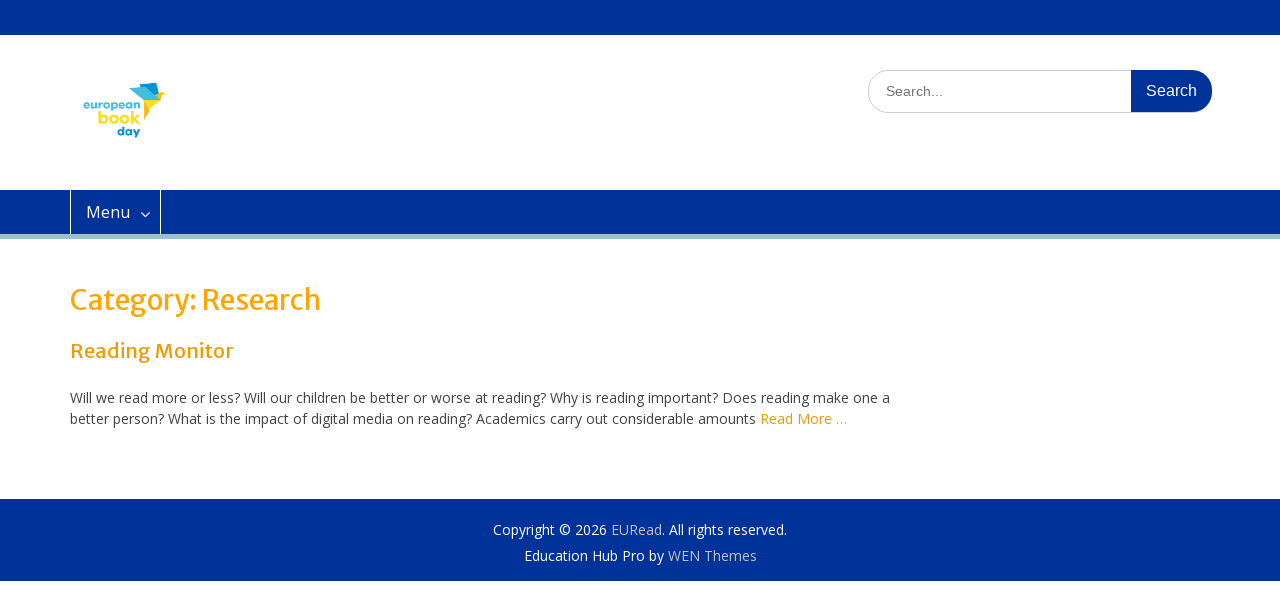

--- FILE ---
content_type: text/javascript
request_url: https://europeanbookday.euread.com/wp-content/themes/education-hub-pro/js/custom.js?ver=1.0
body_size: 1543
content:
( function( $ ) {

  $(document).ready(function($){

    // Implement go to top
    if ( $('#btn-scrollup').length > 0 ) {

      $(window).scroll(function(){
        if ($(this).scrollTop() > 100) {
          $('#btn-scrollup').fadeIn();
        } else {
          $('#btn-scrollup').fadeOut();
        }
      });

      $('#btn-scrollup').click(function(){
        $('html, body').animate({ scrollTop: 0 }, 600);
        return false;
      });
    }

    // Notice ticker.
    var $notice_ticker = $('#notice-ticker');

    $notice_ticker.easyTicker({
      direction: 'up',
      easing: 'swing',
      speed: 'slow',
      interval: 3000,
      height: 'auto',
      visible: 1,
      mousePause: 1
    });

    $('.eureads__events-readmore').click(function(e) {
      e.preventDefault();
      var element = $(this).prev('.css-events-list');
      var text = $(this).text();
      element.toggleClass('collapsed');
      $(this).text(text == 'More events' ? 'Less events' : 'More events');
    });

    $('.eureads__activities-readmore').click(function(e) {
      e.preventDefault();
      var element = $(this).prev('.su-posts');
      var text = $(this).text();
      element.toggleClass('show_all');
      $(this).text(text == 'More activities' ? 'Less activities' : 'More activities');
    });


  });
    //Fixed header

    $(window).scroll(function () {
        if( $(window).scrollTop() > $('#main-nav').offset().top && !($('#main-nav').hasClass('fixed'))){
          $('#main-nav').addClass('fixed');
      }

      else if ( 0 === $(window).scrollTop() ){
          $('#main-nav').removeClass('fixed');
      }
  });
} )( jQuery );
